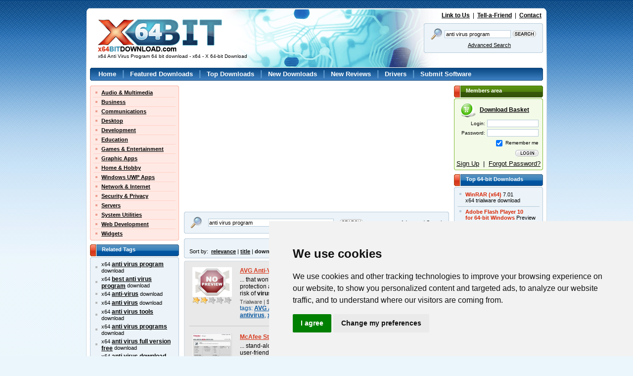

--- FILE ---
content_type: text/html; charset=utf-8
request_url: https://www.google.com/recaptcha/api2/aframe
body_size: -103
content:
<!DOCTYPE HTML><html><head><meta http-equiv="content-type" content="text/html; charset=UTF-8"></head><body><script nonce="y1pF_UBtDvVvXGu4yE5-Fw">/** Anti-fraud and anti-abuse applications only. See google.com/recaptcha */ try{var clients={'sodar':'https://pagead2.googlesyndication.com/pagead/sodar?'};window.addEventListener("message",function(a){try{if(a.source===window.parent){var b=JSON.parse(a.data);var c=clients[b['id']];if(c){var d=document.createElement('img');d.src=c+b['params']+'&rc='+(localStorage.getItem("rc::a")?sessionStorage.getItem("rc::b"):"");window.document.body.appendChild(d);sessionStorage.setItem("rc::e",parseInt(sessionStorage.getItem("rc::e")||0)+1);localStorage.setItem("rc::h",'1769065478647');}}}catch(b){}});window.parent.postMessage("_grecaptcha_ready", "*");}catch(b){}</script></body></html>